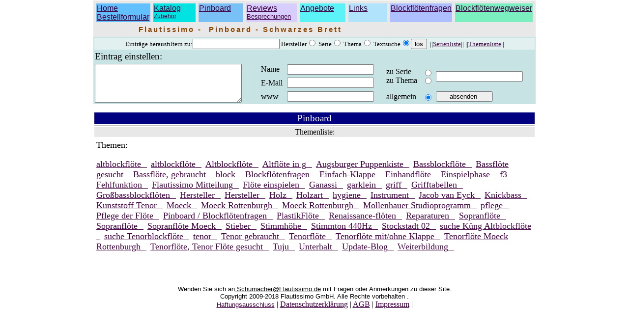

--- FILE ---
content_type: text/html
request_url: http://flautissimo.net/flautissimo/bboard.php4?auswahl=5
body_size: 10418
content:
<html><head><title></title>
<meta name='author' content='kay schumacher'>
<meta name='generator' content='ulli meybohms html editor'>
</head>
<body text='#000000' bgcolor='#ffffff' link='#400040' alink='#800040' vlink='#804040'>
<table bgcolor='#e8e8e8' cellspacing='6' border='0' align='center' width='900' style='margin-top:-5pt;font-family:arial;font-size:12pt' ><colgroup width='112' span='8' ></colgroup><tr  valign='top'>    <td  bgcolor='#63c0fe'><a target="_parent" href='home.php4'>Home</a><br><a href="bestellformular.php4">Bestellformular</a></td>    <td bgcolor='#00e3e3'><a target="_parent" href='katalog.php4'>Katalog</a><br><span style='font-size:9pt' ><a href="zubehoer.php4">Zubeh&ouml;r</a></span></td>    <td bgcolor='#78c0f5'><a target="_parent" href='bboard.php4'>Pinboard</a></td>    <td bgcolor='#d8cefd'><a target="_parent" href='reviews.php4'>Reviews<br><span style='font-size:10pt'>Besprechungen</a></span></td>    <td bgcolor='#5cf3f8'><a target="_parent" href='angebote2.php4'>Angebote</a></td>    <td bgcolor='#B1E3FC'><a target="_parent" href='links.php4'>Links</a></td>    <td bgcolor='#adbffe'><a target="_parent" href='faq.php4'>Blockfl&ouml;tenfragen</a></td>    <td bgcolor='#7CEFC1'><a  target="_parent" href='wegweiser.php4'>Blockfl&ouml;tenwegweiser</a></td></tr>  <tr>   <td style='font-weight:600;font-size:11pt;letter-spacing:3;color:#884400' align='center' colspan='6'>Flautissimo&nbsp;-&nbsp; Pinboard&nbsp;-&nbsp;Schwarzes Brett&nbsp;  </td></tr></table>

<table bgcolor="#C8E3E3"  align="center" width="900" >
       <tr bgcolor="#E3F0F0" valign="top" align="center">
       <form action="bboard.php4" method="post" target="">

         <td style="font-size:10pt" colspan="6">Eintr&auml;ge herausfiltern zu:<input style="font-size:10pt" type="Text" name="suchtext" value="" size="20" maxlength="55">&nbsp;Hersteller<input type="Radio" name="auswahl" value="1">&nbsp;Serie<input type="Radio" name="auswahl" value="2">&nbsp;Thema<input type="Radio" name="auswahl" value="3">&nbsp;Textsuche<input type="Radio" name="auswahl" checked value="4"><input type="Submit" name="" value="los"> &nbsp;||<a href="bboard.php4?auswahl=6">Serienliste</a>||&nbsp;||<a href="bboard.php4?auswahl=5">Themenliste</a>||</td>
   </form>      </tr>








        <tr>

         <td colspan="6"><div style="font-size:14pt"> Eintrag einstellen:</div></td> <form action="formular.php4" method="post" target="">
         </tr>


         <tr><td rowspan="3"><textarea name="eintrag" cols="35" rows="5"></textarea></td>
         <td >Name</td>
         <td ><input type="Text" name="namen" value="" size="20" maxlength="55"></td>
         <td rowspan="2">zu Serie<br>
         zu Thema</td>
         <td rowspan="2"><input type="Radio" name="param" value="1"><br>
         <input type="Radio" name="param" value="2"></td>
         <td rowspan="2"><input type="Text" name="text" value="" size="20" maxlength="55">
         </td>
         </tr>

         <tr>
         <td >E-Mail</td>
         <td><input type="Text" name="email" value="" size="20" maxlength="55"></td>
         </tr>

         <tr>
         <td >www</td>
         <td><input type="Text" name="www" value="" size="20" maxlength="55"></td>
         <td>allgemein</td>
         <td><input type="Radio" name="param" checked value="3"></td>
         <td><input type="Submit" name="" value="&nbsp;&nbsp;&nbsp;&nbsp;&nbsp;absenden&nbsp;&nbsp;&nbsp;&nbsp;&nbsp;&nbsp;"></td>
         </tr>

</form>


      </table>





<table style="margin-top:15" width="900" align="center"><tr><td style="font-size:14pt"   width="100%" bgcolor="#000080" align="center"  ><font color="#FFFFFF">Pinboard</font></td></tr>

<tr bgcolor='#C0C0C0'><td width='100%                                   style='font-size:12pt'></td></tr><tr bgcolor='#E8E8E8'><td align='center'  >Themenliste:</td></tr><tr><td><table><tr><td><font size='+1'><p>Themen:</p></font><font size='+1'><a href='bboard.php4?thema=61'>altblockfl�te</font> &nbsp; </a> &nbsp;   <font size='+1'><a href='bboard.php4?thema=62'>altblockfl�te</font> &nbsp; </a> &nbsp;   <font size='+1'><a href='bboard.php4?thema=64'>Altblockfl�te</font> &nbsp; </a> &nbsp;   <font size='+1'><a href='bboard.php4?thema=21'>Altfl�te in g</font> &nbsp; </a> &nbsp;   <font size='+1'><a href='bboard.php4?thema=10'>Augsburger Puppenkiste</font> &nbsp; </a> &nbsp;   <font size='+1'><a href='bboard.php4?thema=37'>Bassblockfl�te</font> &nbsp; </a> &nbsp;   <font size='+1'><a href='bboard.php4?thema=58'>Bassfl�te gesucht</font> &nbsp; </a> &nbsp;   <font size='+1'><a href='bboard.php4?thema=34'>Bassfl�te, gebraucht</font> &nbsp; </a> &nbsp;   <font size='+1'><a href='bboard.php4?thema=68'>block</font> &nbsp; </a> &nbsp;   <font size='+1'><a href='bboard.php4?thema=32'>Blockfl�tenfragen</font> &nbsp; </a> &nbsp;   <font size='+1'><a href='bboard.php4?thema=33'>Einfach-Klappe</font> &nbsp; </a> &nbsp;   <font size='+1'><a href='bboard.php4?thema=46'>Einhandfl�te</font> &nbsp; </a> &nbsp;   <font size='+1'><a href='bboard.php4?thema=13'>Einspielphase</font> &nbsp; </a> &nbsp;   <font size='+1'><a href='bboard.php4?thema=47'>f3</font> &nbsp; </a> &nbsp;   <font size='+1'><a href='bboard.php4?thema=7'>Fehlfunktion</font> &nbsp; </a> &nbsp;   <font size='+1'><a href='bboard.php4?thema=23'>Flautissimo Mitteilung</font> &nbsp; </a> &nbsp;   <font size='+1'><a href='bboard.php4?thema=22'>Fl�te einspielen</font> &nbsp; </a> &nbsp;   <font size='+1'><a href='bboard.php4?thema=5'>Ganassi</font> &nbsp; </a> &nbsp;   <font size='+1'><a href='bboard.php4?thema=30'>garklein</font> &nbsp; </a> &nbsp;   <font size='+1'><a href='bboard.php4?thema=44'>griff</font> &nbsp; </a> &nbsp;   <font size='+1'><a href='bboard.php4?thema=9'>Grifftabellen</font> &nbsp; </a> &nbsp;   <font size='+1'><a href='bboard.php4?thema=45'>Gro�bassblockfl�ten</font> &nbsp; </a> &nbsp;   <font size='+1'><a href='bboard.php4?thema=74'>Hersteller</font> &nbsp; </a> &nbsp;   <font size='+1'><a href='bboard.php4?thema=71'>Hersteller</font> &nbsp; </a> &nbsp;   <font size='+1'><a href='bboard.php4?thema=17'>Holz</font> &nbsp; </a> &nbsp;   <font size='+1'><a href='bboard.php4?thema=8'>Holzart</font> &nbsp; </a> &nbsp;   <font size='+1'><a href='bboard.php4?thema=15'>hygiene</font> &nbsp; </a> &nbsp;   <font size='+1'><a href='bboard.php4?thema=69'>Instrument</font> &nbsp; </a> &nbsp;   <font size='+1'><a href='bboard.php4?thema=2'>Jacob van Eyck</font> &nbsp; </a> &nbsp;   <font size='+1'><a href='bboard.php4?thema=76'>Knickbass</font> &nbsp; </a> &nbsp;   <font size='+1'><a href='bboard.php4?thema=20'>Kunststoff Tenor</font> &nbsp; </a> &nbsp;   <font size='+1'><a href='bboard.php4?thema=6'>Moeck</font> &nbsp; </a> &nbsp;   <font size='+1'><a href='bboard.php4?thema=70'>Moeck Rottenburgh</font> &nbsp; </a> &nbsp;   <font size='+1'><a href='bboard.php4?thema=79'>Moeck Rottenburgh</font> &nbsp; </a> &nbsp;   <font size='+1'><a href='bboard.php4?thema=51'>Mollenhauer Studioprogramm</font> &nbsp; </a> &nbsp;   <font size='+1'><a href='bboard.php4?thema=65'>pflege</font> &nbsp; </a> &nbsp;   <font size='+1'><a href='bboard.php4?thema=41'>Pflege der Fl�te</font> &nbsp; </a> &nbsp;   <font size='+1'><a href='bboard.php4?thema=67'>Pinboard / Blockfl�tenfragen</font> &nbsp; </a> &nbsp;   <font size='+1'><a href='bboard.php4?thema=1'>PlastikFl�te</font> &nbsp; </a> &nbsp;   <font size='+1'><a href='bboard.php4?thema=14'>Renaissance-fl�ten</font> &nbsp; </a> &nbsp;   <font size='+1'><a href='bboard.php4?thema=24'>Reparaturen</font> &nbsp; </a> &nbsp;   <font size='+1'><a href='bboard.php4?thema=54'>Sopranfl�te</font> &nbsp; </a> &nbsp;   <font size='+1'><a href='bboard.php4?thema=18'>Sopranfl�te</font> &nbsp; </a> &nbsp;   <font size='+1'><a href='bboard.php4?thema=57'>Sopranfl�te Moeck</font> &nbsp; </a> &nbsp;   <font size='+1'><a href='bboard.php4?thema=19'>Stieber</font> &nbsp; </a> &nbsp;   <font size='+1'><a href='bboard.php4?thema=16'>Stimmh�he</font> &nbsp; </a> &nbsp;   <font size='+1'><a href='bboard.php4?thema=12'>Stimmton 440Hz</font> &nbsp; </a> &nbsp;   <font size='+1'><a href='bboard.php4?thema=3'>Stockstadt 02</font> &nbsp; </a> &nbsp;   <font size='+1'><a href='bboard.php4?thema=60'>suche K�ng Altblockfl�te</font> &nbsp; </a> &nbsp;   <font size='+1'><a href='bboard.php4?thema=50'>suche Tenorblockfl�te</font> &nbsp; </a> &nbsp;   <font size='+1'><a href='bboard.php4?thema=52'>tenor</font> &nbsp; </a> &nbsp;   <font size='+1'><a href='bboard.php4?thema=11'>Tenor gebraucht</font> &nbsp; </a> &nbsp;   <font size='+1'><a href='bboard.php4?thema=28'>Tenorfl�te</font> &nbsp; </a> &nbsp;   <font size='+1'><a href='bboard.php4?thema=29'>Tenorfl�te mit/ohne Klappe</font> &nbsp; </a> &nbsp;   <font size='+1'><a href='bboard.php4?thema=38'>Tenorfl�te Moeck Rottenburgh</font> &nbsp; </a> &nbsp;   <font size='+1'><a href='bboard.php4?thema=35'>Tenorfl�te, Tenor Fl�te gesucht</font> &nbsp; </a> &nbsp;   <font size='+1'><a href='bboard.php4?thema=72'>Tuju</font> &nbsp; </a> &nbsp;   <font size='+1'><a href='bboard.php4?thema=4'>Unterhalt</font> &nbsp; </a> &nbsp;   <font size='+1'><a href='bboard.php4?thema=31'>Update-Blog</font> &nbsp; </a> &nbsp;   <font size='+1'><a href='bboard.php4?thema=36'>Weiterbildung</font> &nbsp; </a> &nbsp;   </td></tr></table></td></tr></table>

<table style="margin-top:30" align="center" >
<tr>
       <td style="padding:30" align="center" ><p><font SIZE="-1" FACE="Arial,Helvetica">Wenden
       Sie sich an</font><a HREF="mailto:schumacher@Flautissimo.de"><font SIZE="-1" FACE="Arial,Helvetica"></font><font COLOR="#000000" SIZE="-1" FACE="Arial,Helvetica">  Schumacher@Flautissimo.de</font></a><font COLOR="#000000" SIZE="-1" FACE="Arial,Helvetica">
        </font><font SIZE="-1" FACE="Arial,Helvetica">mit Fragen oder Anmerkungen zu dieser Site.<br>Copyright 2009-2018 Flautissimo GmbH. Alle Rechte vorbehalten .
        <br><a href="http://www.disclaimer.de/disclaimer.htm">Haftungsausschluss</a></font> |
         <a href="http://www.flautissimo.net/flautissimo/datenschutz.php">Datenschutzerkl&auml;rung</a></font> |
         <a href="http://www.flautissimo.net/flautissimo/agb.php4 ">AGB</a></font> |
         <a href="http://www.flautissimo.de/home.php4?p=flautissimo">Impressum</a></font> |


        </td>
</tr>
</table>